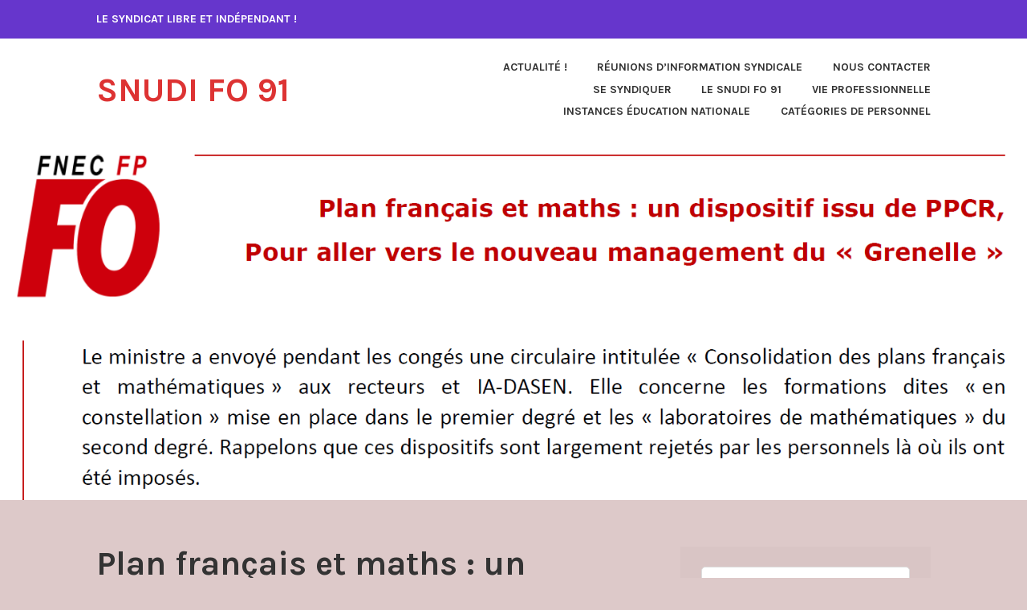

--- FILE ---
content_type: text/html; charset=UTF-8
request_url: https://snudifo91.fr/2021/09/17/plan-francais-et-maths-un-dispositif-issu-de-ppcr/
body_size: 11415
content:
<!DOCTYPE html>
<html lang="fr-FR">
<head>
<meta charset="UTF-8">
<meta name="viewport" content="width=device-width, initial-scale=1">
<link rel="profile" href="http://gmpg.org/xfn/11">
<link rel="pingback" href="https://snudifo91.fr/xmlrpc.php">

<title>Plan français et maths : un dispositif issu de PPCR ! &#8211; SNUDI FO 91</title>
<meta name='robots' content='max-image-preview:large' />
<link rel='dns-prefetch' href='//stats.wp.com' />
<link rel='dns-prefetch' href='//fonts.googleapis.com' />
<link rel='preconnect' href='//c0.wp.com' />
<link rel="alternate" type="application/rss+xml" title="SNUDI FO 91 &raquo; Flux" href="https://snudifo91.fr/feed/" />
<link rel="alternate" type="application/rss+xml" title="SNUDI FO 91 &raquo; Flux des commentaires" href="https://snudifo91.fr/comments/feed/" />
<link rel="alternate" title="oEmbed (JSON)" type="application/json+oembed" href="https://snudifo91.fr/wp-json/oembed/1.0/embed?url=https%3A%2F%2Fsnudifo91.fr%2F2021%2F09%2F17%2Fplan-francais-et-maths-un-dispositif-issu-de-ppcr%2F" />
<link rel="alternate" title="oEmbed (XML)" type="text/xml+oembed" href="https://snudifo91.fr/wp-json/oembed/1.0/embed?url=https%3A%2F%2Fsnudifo91.fr%2F2021%2F09%2F17%2Fplan-francais-et-maths-un-dispositif-issu-de-ppcr%2F&#038;format=xml" />
<style id='wp-img-auto-sizes-contain-inline-css' type='text/css'>
img:is([sizes=auto i],[sizes^="auto," i]){contain-intrinsic-size:3000px 1500px}
/*# sourceURL=wp-img-auto-sizes-contain-inline-css */
</style>
<style id='wp-emoji-styles-inline-css' type='text/css'>

	img.wp-smiley, img.emoji {
		display: inline !important;
		border: none !important;
		box-shadow: none !important;
		height: 1em !important;
		width: 1em !important;
		margin: 0 0.07em !important;
		vertical-align: -0.1em !important;
		background: none !important;
		padding: 0 !important;
	}
/*# sourceURL=wp-emoji-styles-inline-css */
</style>
<style id='wp-block-library-inline-css' type='text/css'>
:root{--wp-block-synced-color:#7a00df;--wp-block-synced-color--rgb:122,0,223;--wp-bound-block-color:var(--wp-block-synced-color);--wp-editor-canvas-background:#ddd;--wp-admin-theme-color:#007cba;--wp-admin-theme-color--rgb:0,124,186;--wp-admin-theme-color-darker-10:#006ba1;--wp-admin-theme-color-darker-10--rgb:0,107,160.5;--wp-admin-theme-color-darker-20:#005a87;--wp-admin-theme-color-darker-20--rgb:0,90,135;--wp-admin-border-width-focus:2px}@media (min-resolution:192dpi){:root{--wp-admin-border-width-focus:1.5px}}.wp-element-button{cursor:pointer}:root .has-very-light-gray-background-color{background-color:#eee}:root .has-very-dark-gray-background-color{background-color:#313131}:root .has-very-light-gray-color{color:#eee}:root .has-very-dark-gray-color{color:#313131}:root .has-vivid-green-cyan-to-vivid-cyan-blue-gradient-background{background:linear-gradient(135deg,#00d084,#0693e3)}:root .has-purple-crush-gradient-background{background:linear-gradient(135deg,#34e2e4,#4721fb 50%,#ab1dfe)}:root .has-hazy-dawn-gradient-background{background:linear-gradient(135deg,#faaca8,#dad0ec)}:root .has-subdued-olive-gradient-background{background:linear-gradient(135deg,#fafae1,#67a671)}:root .has-atomic-cream-gradient-background{background:linear-gradient(135deg,#fdd79a,#004a59)}:root .has-nightshade-gradient-background{background:linear-gradient(135deg,#330968,#31cdcf)}:root .has-midnight-gradient-background{background:linear-gradient(135deg,#020381,#2874fc)}:root{--wp--preset--font-size--normal:16px;--wp--preset--font-size--huge:42px}.has-regular-font-size{font-size:1em}.has-larger-font-size{font-size:2.625em}.has-normal-font-size{font-size:var(--wp--preset--font-size--normal)}.has-huge-font-size{font-size:var(--wp--preset--font-size--huge)}.has-text-align-center{text-align:center}.has-text-align-left{text-align:left}.has-text-align-right{text-align:right}.has-fit-text{white-space:nowrap!important}#end-resizable-editor-section{display:none}.aligncenter{clear:both}.items-justified-left{justify-content:flex-start}.items-justified-center{justify-content:center}.items-justified-right{justify-content:flex-end}.items-justified-space-between{justify-content:space-between}.screen-reader-text{border:0;clip-path:inset(50%);height:1px;margin:-1px;overflow:hidden;padding:0;position:absolute;width:1px;word-wrap:normal!important}.screen-reader-text:focus{background-color:#ddd;clip-path:none;color:#444;display:block;font-size:1em;height:auto;left:5px;line-height:normal;padding:15px 23px 14px;text-decoration:none;top:5px;width:auto;z-index:100000}html :where(.has-border-color){border-style:solid}html :where([style*=border-top-color]){border-top-style:solid}html :where([style*=border-right-color]){border-right-style:solid}html :where([style*=border-bottom-color]){border-bottom-style:solid}html :where([style*=border-left-color]){border-left-style:solid}html :where([style*=border-width]){border-style:solid}html :where([style*=border-top-width]){border-top-style:solid}html :where([style*=border-right-width]){border-right-style:solid}html :where([style*=border-bottom-width]){border-bottom-style:solid}html :where([style*=border-left-width]){border-left-style:solid}html :where(img[class*=wp-image-]){height:auto;max-width:100%}:where(figure){margin:0 0 1em}html :where(.is-position-sticky){--wp-admin--admin-bar--position-offset:var(--wp-admin--admin-bar--height,0px)}@media screen and (max-width:600px){html :where(.is-position-sticky){--wp-admin--admin-bar--position-offset:0px}}

/*# sourceURL=wp-block-library-inline-css */
</style><style id='wp-block-file-inline-css' type='text/css'>
.wp-block-file{box-sizing:border-box}.wp-block-file:not(.wp-element-button){font-size:.8em}.wp-block-file.aligncenter{text-align:center}.wp-block-file.alignright{text-align:right}.wp-block-file *+.wp-block-file__button{margin-left:.75em}:where(.wp-block-file){margin-bottom:1.5em}.wp-block-file__embed{margin-bottom:1em}:where(.wp-block-file__button){border-radius:2em;display:inline-block;padding:.5em 1em}:where(.wp-block-file__button):where(a):active,:where(.wp-block-file__button):where(a):focus,:where(.wp-block-file__button):where(a):hover,:where(.wp-block-file__button):where(a):visited{box-shadow:none;color:#fff;opacity:.85;text-decoration:none}
/*# sourceURL=https://c0.wp.com/c/6.9/wp-includes/blocks/file/style.min.css */
</style>
<style id='wp-block-image-inline-css' type='text/css'>
.wp-block-image>a,.wp-block-image>figure>a{display:inline-block}.wp-block-image img{box-sizing:border-box;height:auto;max-width:100%;vertical-align:bottom}@media not (prefers-reduced-motion){.wp-block-image img.hide{visibility:hidden}.wp-block-image img.show{animation:show-content-image .4s}}.wp-block-image[style*=border-radius] img,.wp-block-image[style*=border-radius]>a{border-radius:inherit}.wp-block-image.has-custom-border img{box-sizing:border-box}.wp-block-image.aligncenter{text-align:center}.wp-block-image.alignfull>a,.wp-block-image.alignwide>a{width:100%}.wp-block-image.alignfull img,.wp-block-image.alignwide img{height:auto;width:100%}.wp-block-image .aligncenter,.wp-block-image .alignleft,.wp-block-image .alignright,.wp-block-image.aligncenter,.wp-block-image.alignleft,.wp-block-image.alignright{display:table}.wp-block-image .aligncenter>figcaption,.wp-block-image .alignleft>figcaption,.wp-block-image .alignright>figcaption,.wp-block-image.aligncenter>figcaption,.wp-block-image.alignleft>figcaption,.wp-block-image.alignright>figcaption{caption-side:bottom;display:table-caption}.wp-block-image .alignleft{float:left;margin:.5em 1em .5em 0}.wp-block-image .alignright{float:right;margin:.5em 0 .5em 1em}.wp-block-image .aligncenter{margin-left:auto;margin-right:auto}.wp-block-image :where(figcaption){margin-bottom:1em;margin-top:.5em}.wp-block-image.is-style-circle-mask img{border-radius:9999px}@supports ((-webkit-mask-image:none) or (mask-image:none)) or (-webkit-mask-image:none){.wp-block-image.is-style-circle-mask img{border-radius:0;-webkit-mask-image:url('data:image/svg+xml;utf8,<svg viewBox="0 0 100 100" xmlns="http://www.w3.org/2000/svg"><circle cx="50" cy="50" r="50"/></svg>');mask-image:url('data:image/svg+xml;utf8,<svg viewBox="0 0 100 100" xmlns="http://www.w3.org/2000/svg"><circle cx="50" cy="50" r="50"/></svg>');mask-mode:alpha;-webkit-mask-position:center;mask-position:center;-webkit-mask-repeat:no-repeat;mask-repeat:no-repeat;-webkit-mask-size:contain;mask-size:contain}}:root :where(.wp-block-image.is-style-rounded img,.wp-block-image .is-style-rounded img){border-radius:9999px}.wp-block-image figure{margin:0}.wp-lightbox-container{display:flex;flex-direction:column;position:relative}.wp-lightbox-container img{cursor:zoom-in}.wp-lightbox-container img:hover+button{opacity:1}.wp-lightbox-container button{align-items:center;backdrop-filter:blur(16px) saturate(180%);background-color:#5a5a5a40;border:none;border-radius:4px;cursor:zoom-in;display:flex;height:20px;justify-content:center;opacity:0;padding:0;position:absolute;right:16px;text-align:center;top:16px;width:20px;z-index:100}@media not (prefers-reduced-motion){.wp-lightbox-container button{transition:opacity .2s ease}}.wp-lightbox-container button:focus-visible{outline:3px auto #5a5a5a40;outline:3px auto -webkit-focus-ring-color;outline-offset:3px}.wp-lightbox-container button:hover{cursor:pointer;opacity:1}.wp-lightbox-container button:focus{opacity:1}.wp-lightbox-container button:focus,.wp-lightbox-container button:hover,.wp-lightbox-container button:not(:hover):not(:active):not(.has-background){background-color:#5a5a5a40;border:none}.wp-lightbox-overlay{box-sizing:border-box;cursor:zoom-out;height:100vh;left:0;overflow:hidden;position:fixed;top:0;visibility:hidden;width:100%;z-index:100000}.wp-lightbox-overlay .close-button{align-items:center;cursor:pointer;display:flex;justify-content:center;min-height:40px;min-width:40px;padding:0;position:absolute;right:calc(env(safe-area-inset-right) + 16px);top:calc(env(safe-area-inset-top) + 16px);z-index:5000000}.wp-lightbox-overlay .close-button:focus,.wp-lightbox-overlay .close-button:hover,.wp-lightbox-overlay .close-button:not(:hover):not(:active):not(.has-background){background:none;border:none}.wp-lightbox-overlay .lightbox-image-container{height:var(--wp--lightbox-container-height);left:50%;overflow:hidden;position:absolute;top:50%;transform:translate(-50%,-50%);transform-origin:top left;width:var(--wp--lightbox-container-width);z-index:9999999999}.wp-lightbox-overlay .wp-block-image{align-items:center;box-sizing:border-box;display:flex;height:100%;justify-content:center;margin:0;position:relative;transform-origin:0 0;width:100%;z-index:3000000}.wp-lightbox-overlay .wp-block-image img{height:var(--wp--lightbox-image-height);min-height:var(--wp--lightbox-image-height);min-width:var(--wp--lightbox-image-width);width:var(--wp--lightbox-image-width)}.wp-lightbox-overlay .wp-block-image figcaption{display:none}.wp-lightbox-overlay button{background:none;border:none}.wp-lightbox-overlay .scrim{background-color:#fff;height:100%;opacity:.9;position:absolute;width:100%;z-index:2000000}.wp-lightbox-overlay.active{visibility:visible}@media not (prefers-reduced-motion){.wp-lightbox-overlay.active{animation:turn-on-visibility .25s both}.wp-lightbox-overlay.active img{animation:turn-on-visibility .35s both}.wp-lightbox-overlay.show-closing-animation:not(.active){animation:turn-off-visibility .35s both}.wp-lightbox-overlay.show-closing-animation:not(.active) img{animation:turn-off-visibility .25s both}.wp-lightbox-overlay.zoom.active{animation:none;opacity:1;visibility:visible}.wp-lightbox-overlay.zoom.active .lightbox-image-container{animation:lightbox-zoom-in .4s}.wp-lightbox-overlay.zoom.active .lightbox-image-container img{animation:none}.wp-lightbox-overlay.zoom.active .scrim{animation:turn-on-visibility .4s forwards}.wp-lightbox-overlay.zoom.show-closing-animation:not(.active){animation:none}.wp-lightbox-overlay.zoom.show-closing-animation:not(.active) .lightbox-image-container{animation:lightbox-zoom-out .4s}.wp-lightbox-overlay.zoom.show-closing-animation:not(.active) .lightbox-image-container img{animation:none}.wp-lightbox-overlay.zoom.show-closing-animation:not(.active) .scrim{animation:turn-off-visibility .4s forwards}}@keyframes show-content-image{0%{visibility:hidden}99%{visibility:hidden}to{visibility:visible}}@keyframes turn-on-visibility{0%{opacity:0}to{opacity:1}}@keyframes turn-off-visibility{0%{opacity:1;visibility:visible}99%{opacity:0;visibility:visible}to{opacity:0;visibility:hidden}}@keyframes lightbox-zoom-in{0%{transform:translate(calc((-100vw + var(--wp--lightbox-scrollbar-width))/2 + var(--wp--lightbox-initial-left-position)),calc(-50vh + var(--wp--lightbox-initial-top-position))) scale(var(--wp--lightbox-scale))}to{transform:translate(-50%,-50%) scale(1)}}@keyframes lightbox-zoom-out{0%{transform:translate(-50%,-50%) scale(1);visibility:visible}99%{visibility:visible}to{transform:translate(calc((-100vw + var(--wp--lightbox-scrollbar-width))/2 + var(--wp--lightbox-initial-left-position)),calc(-50vh + var(--wp--lightbox-initial-top-position))) scale(var(--wp--lightbox-scale));visibility:hidden}}
/*# sourceURL=https://c0.wp.com/c/6.9/wp-includes/blocks/image/style.min.css */
</style>
<style id='global-styles-inline-css' type='text/css'>
:root{--wp--preset--aspect-ratio--square: 1;--wp--preset--aspect-ratio--4-3: 4/3;--wp--preset--aspect-ratio--3-4: 3/4;--wp--preset--aspect-ratio--3-2: 3/2;--wp--preset--aspect-ratio--2-3: 2/3;--wp--preset--aspect-ratio--16-9: 16/9;--wp--preset--aspect-ratio--9-16: 9/16;--wp--preset--color--black: #333333;--wp--preset--color--cyan-bluish-gray: #abb8c3;--wp--preset--color--white: #ffffff;--wp--preset--color--pale-pink: #f78da7;--wp--preset--color--vivid-red: #cf2e2e;--wp--preset--color--luminous-vivid-orange: #ff6900;--wp--preset--color--luminous-vivid-amber: #fcb900;--wp--preset--color--light-green-cyan: #7bdcb5;--wp--preset--color--vivid-green-cyan: #00d084;--wp--preset--color--pale-cyan-blue: #8ed1fc;--wp--preset--color--vivid-cyan-blue: #0693e3;--wp--preset--color--vivid-purple: #9b51e0;--wp--preset--color--medium-gray: #999999;--wp--preset--color--light-gray: #dddddd;--wp--preset--color--purple: #6636cc;--wp--preset--color--dark-purple: #471e9e;--wp--preset--color--green: #85cc36;--wp--preset--color--dark-green: #609d1b;--wp--preset--gradient--vivid-cyan-blue-to-vivid-purple: linear-gradient(135deg,rgb(6,147,227) 0%,rgb(155,81,224) 100%);--wp--preset--gradient--light-green-cyan-to-vivid-green-cyan: linear-gradient(135deg,rgb(122,220,180) 0%,rgb(0,208,130) 100%);--wp--preset--gradient--luminous-vivid-amber-to-luminous-vivid-orange: linear-gradient(135deg,rgb(252,185,0) 0%,rgb(255,105,0) 100%);--wp--preset--gradient--luminous-vivid-orange-to-vivid-red: linear-gradient(135deg,rgb(255,105,0) 0%,rgb(207,46,46) 100%);--wp--preset--gradient--very-light-gray-to-cyan-bluish-gray: linear-gradient(135deg,rgb(238,238,238) 0%,rgb(169,184,195) 100%);--wp--preset--gradient--cool-to-warm-spectrum: linear-gradient(135deg,rgb(74,234,220) 0%,rgb(151,120,209) 20%,rgb(207,42,186) 40%,rgb(238,44,130) 60%,rgb(251,105,98) 80%,rgb(254,248,76) 100%);--wp--preset--gradient--blush-light-purple: linear-gradient(135deg,rgb(255,206,236) 0%,rgb(152,150,240) 100%);--wp--preset--gradient--blush-bordeaux: linear-gradient(135deg,rgb(254,205,165) 0%,rgb(254,45,45) 50%,rgb(107,0,62) 100%);--wp--preset--gradient--luminous-dusk: linear-gradient(135deg,rgb(255,203,112) 0%,rgb(199,81,192) 50%,rgb(65,88,208) 100%);--wp--preset--gradient--pale-ocean: linear-gradient(135deg,rgb(255,245,203) 0%,rgb(182,227,212) 50%,rgb(51,167,181) 100%);--wp--preset--gradient--electric-grass: linear-gradient(135deg,rgb(202,248,128) 0%,rgb(113,206,126) 100%);--wp--preset--gradient--midnight: linear-gradient(135deg,rgb(2,3,129) 0%,rgb(40,116,252) 100%);--wp--preset--font-size--small: 13px;--wp--preset--font-size--medium: 20px;--wp--preset--font-size--large: 36px;--wp--preset--font-size--x-large: 42px;--wp--preset--spacing--20: 0.44rem;--wp--preset--spacing--30: 0.67rem;--wp--preset--spacing--40: 1rem;--wp--preset--spacing--50: 1.5rem;--wp--preset--spacing--60: 2.25rem;--wp--preset--spacing--70: 3.38rem;--wp--preset--spacing--80: 5.06rem;--wp--preset--shadow--natural: 6px 6px 9px rgba(0, 0, 0, 0.2);--wp--preset--shadow--deep: 12px 12px 50px rgba(0, 0, 0, 0.4);--wp--preset--shadow--sharp: 6px 6px 0px rgba(0, 0, 0, 0.2);--wp--preset--shadow--outlined: 6px 6px 0px -3px rgb(255, 255, 255), 6px 6px rgb(0, 0, 0);--wp--preset--shadow--crisp: 6px 6px 0px rgb(0, 0, 0);}:where(.is-layout-flex){gap: 0.5em;}:where(.is-layout-grid){gap: 0.5em;}body .is-layout-flex{display: flex;}.is-layout-flex{flex-wrap: wrap;align-items: center;}.is-layout-flex > :is(*, div){margin: 0;}body .is-layout-grid{display: grid;}.is-layout-grid > :is(*, div){margin: 0;}:where(.wp-block-columns.is-layout-flex){gap: 2em;}:where(.wp-block-columns.is-layout-grid){gap: 2em;}:where(.wp-block-post-template.is-layout-flex){gap: 1.25em;}:where(.wp-block-post-template.is-layout-grid){gap: 1.25em;}.has-black-color{color: var(--wp--preset--color--black) !important;}.has-cyan-bluish-gray-color{color: var(--wp--preset--color--cyan-bluish-gray) !important;}.has-white-color{color: var(--wp--preset--color--white) !important;}.has-pale-pink-color{color: var(--wp--preset--color--pale-pink) !important;}.has-vivid-red-color{color: var(--wp--preset--color--vivid-red) !important;}.has-luminous-vivid-orange-color{color: var(--wp--preset--color--luminous-vivid-orange) !important;}.has-luminous-vivid-amber-color{color: var(--wp--preset--color--luminous-vivid-amber) !important;}.has-light-green-cyan-color{color: var(--wp--preset--color--light-green-cyan) !important;}.has-vivid-green-cyan-color{color: var(--wp--preset--color--vivid-green-cyan) !important;}.has-pale-cyan-blue-color{color: var(--wp--preset--color--pale-cyan-blue) !important;}.has-vivid-cyan-blue-color{color: var(--wp--preset--color--vivid-cyan-blue) !important;}.has-vivid-purple-color{color: var(--wp--preset--color--vivid-purple) !important;}.has-black-background-color{background-color: var(--wp--preset--color--black) !important;}.has-cyan-bluish-gray-background-color{background-color: var(--wp--preset--color--cyan-bluish-gray) !important;}.has-white-background-color{background-color: var(--wp--preset--color--white) !important;}.has-pale-pink-background-color{background-color: var(--wp--preset--color--pale-pink) !important;}.has-vivid-red-background-color{background-color: var(--wp--preset--color--vivid-red) !important;}.has-luminous-vivid-orange-background-color{background-color: var(--wp--preset--color--luminous-vivid-orange) !important;}.has-luminous-vivid-amber-background-color{background-color: var(--wp--preset--color--luminous-vivid-amber) !important;}.has-light-green-cyan-background-color{background-color: var(--wp--preset--color--light-green-cyan) !important;}.has-vivid-green-cyan-background-color{background-color: var(--wp--preset--color--vivid-green-cyan) !important;}.has-pale-cyan-blue-background-color{background-color: var(--wp--preset--color--pale-cyan-blue) !important;}.has-vivid-cyan-blue-background-color{background-color: var(--wp--preset--color--vivid-cyan-blue) !important;}.has-vivid-purple-background-color{background-color: var(--wp--preset--color--vivid-purple) !important;}.has-black-border-color{border-color: var(--wp--preset--color--black) !important;}.has-cyan-bluish-gray-border-color{border-color: var(--wp--preset--color--cyan-bluish-gray) !important;}.has-white-border-color{border-color: var(--wp--preset--color--white) !important;}.has-pale-pink-border-color{border-color: var(--wp--preset--color--pale-pink) !important;}.has-vivid-red-border-color{border-color: var(--wp--preset--color--vivid-red) !important;}.has-luminous-vivid-orange-border-color{border-color: var(--wp--preset--color--luminous-vivid-orange) !important;}.has-luminous-vivid-amber-border-color{border-color: var(--wp--preset--color--luminous-vivid-amber) !important;}.has-light-green-cyan-border-color{border-color: var(--wp--preset--color--light-green-cyan) !important;}.has-vivid-green-cyan-border-color{border-color: var(--wp--preset--color--vivid-green-cyan) !important;}.has-pale-cyan-blue-border-color{border-color: var(--wp--preset--color--pale-cyan-blue) !important;}.has-vivid-cyan-blue-border-color{border-color: var(--wp--preset--color--vivid-cyan-blue) !important;}.has-vivid-purple-border-color{border-color: var(--wp--preset--color--vivid-purple) !important;}.has-vivid-cyan-blue-to-vivid-purple-gradient-background{background: var(--wp--preset--gradient--vivid-cyan-blue-to-vivid-purple) !important;}.has-light-green-cyan-to-vivid-green-cyan-gradient-background{background: var(--wp--preset--gradient--light-green-cyan-to-vivid-green-cyan) !important;}.has-luminous-vivid-amber-to-luminous-vivid-orange-gradient-background{background: var(--wp--preset--gradient--luminous-vivid-amber-to-luminous-vivid-orange) !important;}.has-luminous-vivid-orange-to-vivid-red-gradient-background{background: var(--wp--preset--gradient--luminous-vivid-orange-to-vivid-red) !important;}.has-very-light-gray-to-cyan-bluish-gray-gradient-background{background: var(--wp--preset--gradient--very-light-gray-to-cyan-bluish-gray) !important;}.has-cool-to-warm-spectrum-gradient-background{background: var(--wp--preset--gradient--cool-to-warm-spectrum) !important;}.has-blush-light-purple-gradient-background{background: var(--wp--preset--gradient--blush-light-purple) !important;}.has-blush-bordeaux-gradient-background{background: var(--wp--preset--gradient--blush-bordeaux) !important;}.has-luminous-dusk-gradient-background{background: var(--wp--preset--gradient--luminous-dusk) !important;}.has-pale-ocean-gradient-background{background: var(--wp--preset--gradient--pale-ocean) !important;}.has-electric-grass-gradient-background{background: var(--wp--preset--gradient--electric-grass) !important;}.has-midnight-gradient-background{background: var(--wp--preset--gradient--midnight) !important;}.has-small-font-size{font-size: var(--wp--preset--font-size--small) !important;}.has-medium-font-size{font-size: var(--wp--preset--font-size--medium) !important;}.has-large-font-size{font-size: var(--wp--preset--font-size--large) !important;}.has-x-large-font-size{font-size: var(--wp--preset--font-size--x-large) !important;}
/*# sourceURL=global-styles-inline-css */
</style>

<style id='classic-theme-styles-inline-css' type='text/css'>
/*! This file is auto-generated */
.wp-block-button__link{color:#fff;background-color:#32373c;border-radius:9999px;box-shadow:none;text-decoration:none;padding:calc(.667em + 2px) calc(1.333em + 2px);font-size:1.125em}.wp-block-file__button{background:#32373c;color:#fff;text-decoration:none}
/*# sourceURL=/wp-includes/css/classic-themes.min.css */
</style>
<link rel='stylesheet' id='karuna-style-css' href='https://snudifo91.fr/wp-content/themes/karuna-wpcom/style.css?ver=6.9' type='text/css' media='all' />
<style id='karuna-style-inline-css' type='text/css'>
.cat-links, .byline { clip: rect(1px, 1px, 1px, 1px); height: 1px; position: absolute; overflow: hidden; width: 1px; }
/*# sourceURL=karuna-style-inline-css */
</style>
<link rel='stylesheet' id='karuna-blocks-css' href='https://snudifo91.fr/wp-content/themes/karuna-wpcom/blocks.css?ver=6.9' type='text/css' media='all' />
<link rel='stylesheet' id='karuna-fonts-css' href='https://fonts.googleapis.com/css?family=Karla%3A400%2C400italic%2C700%2C700italic&#038;subset=latin%2Clatin-ext' type='text/css' media='all' />
<link rel='stylesheet' id='genericons-css' href='https://c0.wp.com/p/jetpack/15.4/_inc/genericons/genericons/genericons.css' type='text/css' media='all' />
<link rel="https://api.w.org/" href="https://snudifo91.fr/wp-json/" /><link rel="alternate" title="JSON" type="application/json" href="https://snudifo91.fr/wp-json/wp/v2/posts/1550" /><link rel="EditURI" type="application/rsd+xml" title="RSD" href="https://snudifo91.fr/xmlrpc.php?rsd" />
<meta name="generator" content="WordPress 6.9" />
<link rel="canonical" href="https://snudifo91.fr/2021/09/17/plan-francais-et-maths-un-dispositif-issu-de-ppcr/" />
<link rel='shortlink' href='https://snudifo91.fr/?p=1550' />
	<style>img#wpstats{display:none}</style>
		<style type="text/css">.recentcomments a{display:inline !important;padding:0 !important;margin:0 !important;}</style>	<style type="text/css">
			.site-title a {
			color: #dd3333;
		}
		</style>
	<style type="text/css" id="custom-background-css">
body.custom-background { background-color: #ddc9c9; }
</style>
	<link rel="icon" href="https://snudifo91.fr/wp-content/uploads/2019/11/cropped-LOGO-SNUDI-FO-91-site-07-11-2019-1-32x32.jpg" sizes="32x32" />
<link rel="icon" href="https://snudifo91.fr/wp-content/uploads/2019/11/cropped-LOGO-SNUDI-FO-91-site-07-11-2019-1-192x192.jpg" sizes="192x192" />
<link rel="apple-touch-icon" href="https://snudifo91.fr/wp-content/uploads/2019/11/cropped-LOGO-SNUDI-FO-91-site-07-11-2019-1-180x180.jpg" />
<meta name="msapplication-TileImage" content="https://snudifo91.fr/wp-content/uploads/2019/11/cropped-LOGO-SNUDI-FO-91-site-07-11-2019-1-270x270.jpg" />
</head>

<body class="wp-singular post-template-default single single-post postid-1550 single-format-standard custom-background wp-embed-responsive wp-theme-karuna-wpcom categories-hidden author-hidden">
<div id="page" class="site">
	<a class="skip-link screen-reader-text" href="#content">Accéder au contenu</a>

	<header id="masthead" class="site-header" role="banner">

		<div class="top-bar">
	<div class="top-bar-wrapper">
					<p class="site-description">Le syndicat libre et indépendant !</p>
		
			</div><!-- .top-bar-wrapper -->
</div><!-- .top-bar -->
		<div class="sticky-wrapper">
	<div class="site-branding-wrapper">
		<div class="site-branding">
										<p class="site-title"><a href="https://snudifo91.fr/" rel="home">SNUDI FO 91</a></p>
					</div><!-- .site-branding -->

		<nav id="site-navigation" class="main-navigation" role="navigation">
	<button class="menu-toggle" aria-controls="top-menu" aria-expanded="false"><span class="genericon genericon-menu"></span>Menu</button>
	<div class="menu-accueil-container"><ul id="top-menu" class="menu"><li id="menu-item-27" class="menu-item menu-item-type-taxonomy menu-item-object-category menu-item-27"><a href="https://snudifo91.fr/category/actu/">Actualité !</a></li>
<li id="menu-item-28" class="menu-item menu-item-type-taxonomy menu-item-object-category menu-item-28"><a href="https://snudifo91.fr/category/ris/">Réunions d&rsquo;Information Syndicale</a></li>
<li id="menu-item-29" class="menu-item menu-item-type-taxonomy menu-item-object-category menu-item-29"><a href="https://snudifo91.fr/category/contact/">Nous contacter</a></li>
<li id="menu-item-30" class="menu-item menu-item-type-taxonomy menu-item-object-category menu-item-30"><a href="https://snudifo91.fr/category/adhesion/">Se Syndiquer</a></li>
<li id="menu-item-31" class="menu-item menu-item-type-taxonomy menu-item-object-category menu-item-31"><a href="https://snudifo91.fr/category/presentation/">Le SNUDI FO 91</a></li>
<li id="menu-item-32" class="menu-item menu-item-type-taxonomy menu-item-object-category current-post-ancestor menu-item-32"><a href="https://snudifo91.fr/category/viepro/">Vie Professionnelle</a></li>
<li id="menu-item-33" class="menu-item menu-item-type-taxonomy menu-item-object-category menu-item-33"><a href="https://snudifo91.fr/category/instances/">Instances Éducation Nationale</a></li>
<li id="menu-item-34" class="menu-item menu-item-type-taxonomy menu-item-object-category menu-item-34"><a href="https://snudifo91.fr/category/categories/">Catégories de personnel</a></li>
</ul></div></nav><!-- #site-navigation -->
			</div><!-- .site-branding-wrapper -->
</div><!-- .sticky-wrapper -->
					<img width="1546" height="540" src="https://i0.wp.com/snudifo91.fr/wp-content/uploads/2021/09/image-7.png?resize=1546%2C540&#038;ssl=1" sizes="min(1546px, 100vw)" loading="eager" decoding="async" title="Plan français et maths : un dispositif issu de PPCR !" class="attachment-karuna-hero wp-post-image" />		
		
	</header>
	<div id="content" class="site-content">
	<div id="primary" class="content-area">
		<main id="main" class="site-main" role="main">

		
<article id="post-1550" class="post-1550 post type-post status-publish format-standard hentry category-communique category-formation-anim-peda has-post-thumbnail fallback-thumbnail">
	
	<header class="entry-header">
		<h1 class="entry-title">Plan français et maths : un dispositif issu de PPCR !</h1>				<div class="entry-meta">
			<span class="posted-on"><a href="https://snudifo91.fr/2021/09/17/plan-francais-et-maths-un-dispositif-issu-de-ppcr/" rel="bookmark"><time class="entry-date published updated" datetime="2021-09-17T23:26:48+02:00">17 septembre 2021</time></a></span><span class="byline"> par <span class="author vcard"><a class="url fn n" href="https://snudifo91.fr/author/admin4997/">admin4997</a></span></span><span class="cat-links">, publié dans <a href="https://snudifo91.fr/category/communique/" rel="category tag">COMMUNIQUE</a>, <a href="https://snudifo91.fr/category/viepro/formation-anim-peda/" rel="category tag">FORMATION / ANIM PEDA</a></span>		</div><!-- .entry-meta -->			</header>
	<div class="entry-content">
		
<figure class="wp-block-image size-large"><img fetchpriority="high" decoding="async" width="1024" height="358" src="https://snudifo91.fr/wp-content/uploads/2021/09/image-7-1024x358.png" alt="" class="wp-image-1551" srcset="https://snudifo91.fr/wp-content/uploads/2021/09/image-7-1024x358.png 1024w, https://snudifo91.fr/wp-content/uploads/2021/09/image-7-300x105.png 300w, https://snudifo91.fr/wp-content/uploads/2021/09/image-7-768x268.png 768w, https://snudifo91.fr/wp-content/uploads/2021/09/image-7-1536x537.png 1536w, https://snudifo91.fr/wp-content/uploads/2021/09/image-7-685x239.png 685w, https://snudifo91.fr/wp-content/uploads/2021/09/image-7.png 1546w" sizes="(max-width: 1024px) 100vw, 1024px" /></figure>



<div data-wp-interactive="core/file" class="wp-block-file"><object data-wp-bind--hidden="!state.hasPdfPreview" hidden class="wp-block-file__embed" data="https://snudifo91.fr/wp-content/uploads/2021/09/Communique-FNEC-FP-FO-Plan-francais-et-maths.pdf" type="application/pdf" style="width:100%;height:600px" aria-label="Contenu embarqué Contenu embarqué Communique-FNEC-FP-FO-Plan-francais-et-maths.."></object><a href="https://snudifo91.fr/wp-content/uploads/2021/09/Communique-FNEC-FP-FO-Plan-francais-et-maths.pdf">Communique-FNEC-FP-FO-Plan-francais-et-maths</a><a href="https://snudifo91.fr/wp-content/uploads/2021/09/Communique-FNEC-FP-FO-Plan-francais-et-maths.pdf" class="wp-block-file__button" download>Télécharger</a></div>
	</div>
		<footer class="entry-footer">
			</footer><!-- .entry-footer -->
	</article><!-- #post-## -->
	<nav class="navigation post-navigation" aria-label="Publications">
		<h2 class="screen-reader-text">Navigation de l’article</h2>
		<div class="nav-links"><div class="nav-previous"><a href="https://snudifo91.fr/2021/09/17/greve-education-nationale-le-23-septembre/" rel="prev"><span class="title">Article précédent</span>Grève Education Nationale le 23 septembre et interpro le 5 octobre</a></div><div class="nav-next"><a href="https://snudifo91.fr/2021/09/19/recours-ppcr/" rel="next"><span class="title">Article suivant</span>RECOURS PPCR !</a></div></div>
	</nav>
		</main>
	</div>

<aside id="secondary" class="widget-area" role="complementary">
	<section id="search-2" class="widget widget_search"><form role="search" method="get" class="search-form" action="https://snudifo91.fr/">
				<label>
					<span class="screen-reader-text">Rechercher :</span>
					<input type="search" class="search-field" placeholder="Rechercher…" value="" name="s" />
				</label>
				<input type="submit" class="search-submit" value="Rechercher" />
			</form></section>
		<section id="recent-posts-2" class="widget widget_recent_entries">
		<h2 class="widget-title">Articles récents</h2>
		<ul>
											<li>
					<a href="https://snudifo91.fr/2026/01/23/mobilisation-devant-la-dsden91-mercredi-28-janvier-2026-a-14h00-pour-denoncer-linclusion-scolaire-systematique-et-forcee-et-defendre-les-conditions-de-travail-des-personnels/">Mobilisation devant la DSDEN91 mercredi 28 janvier 2026 à 14h00 pour dénoncer l’inclusion scolaire systématique et forcée et défendre les conditions de travail des personnels.</a>
											<span class="post-date">23 janvier 2026</span>
									</li>
											<li>
					<a href="https://snudifo91.fr/2026/01/15/declaration-dintention-de-greve-modeles-modifiables/">DÉCLARATION D’INTENTION DE GRÈVE modèles modifiables</a>
											<span class="post-date">15 janvier 2026</span>
									</li>
											<li>
					<a href="https://snudifo91.fr/2026/01/13/r-i-s-le-mercredi-04-fevrier-2026-de-9h00-a-12h00-elementaire-andre-malraux-a-villiers-sur-orge/">R.I.S. le mercredi 04 février 2026 de 9H00 à 12H00 élémentaire André Malraux à Villiers sur Orge</a>
											<span class="post-date">13 janvier 2026</span>
									</li>
											<li>
					<a href="https://snudifo91.fr/2026/01/12/csa-departemental-enquete-carte-scolaire-gt-le-27-01-2026-et-csa-le-05-02-2026-rentree-sept-2026/">CSA Départemental : Enquête carte scolaire GT le 27/01/2026 et csa le 05/02/2026 – Rentrée sept 2026</a>
											<span class="post-date">12 janvier 2026</span>
									</li>
											<li>
					<a href="https://snudifo91.fr/2026/01/09/dsden-91-sante-securite-et-conditions-de-travail-premier-degre-obligations-et-procedures/">DSDEN 91 : Santé, sécurité et conditions de travail &#8211; Premier degré : obligations et procédures</a>
											<span class="post-date">9 janvier 2026</span>
									</li>
					</ul>

		</section><section id="recent-comments-2" class="widget widget_recent_comments"><h2 class="widget-title">Commentaires récents</h2><ul id="recentcomments"></ul></section><section id="archives-2" class="widget widget_archive"><h2 class="widget-title">Archives</h2>
			<ul>
					<li><a href='https://snudifo91.fr/2026/01/'>janvier 2026</a></li>
	<li><a href='https://snudifo91.fr/2025/12/'>décembre 2025</a></li>
	<li><a href='https://snudifo91.fr/2025/11/'>novembre 2025</a></li>
	<li><a href='https://snudifo91.fr/2025/10/'>octobre 2025</a></li>
	<li><a href='https://snudifo91.fr/2025/09/'>septembre 2025</a></li>
	<li><a href='https://snudifo91.fr/2025/05/'>mai 2025</a></li>
	<li><a href='https://snudifo91.fr/2025/04/'>avril 2025</a></li>
	<li><a href='https://snudifo91.fr/2025/03/'>mars 2025</a></li>
	<li><a href='https://snudifo91.fr/2025/02/'>février 2025</a></li>
	<li><a href='https://snudifo91.fr/2025/01/'>janvier 2025</a></li>
	<li><a href='https://snudifo91.fr/2024/12/'>décembre 2024</a></li>
	<li><a href='https://snudifo91.fr/2024/11/'>novembre 2024</a></li>
	<li><a href='https://snudifo91.fr/2024/10/'>octobre 2024</a></li>
	<li><a href='https://snudifo91.fr/2024/09/'>septembre 2024</a></li>
	<li><a href='https://snudifo91.fr/2024/07/'>juillet 2024</a></li>
	<li><a href='https://snudifo91.fr/2024/06/'>juin 2024</a></li>
	<li><a href='https://snudifo91.fr/2024/05/'>mai 2024</a></li>
	<li><a href='https://snudifo91.fr/2024/04/'>avril 2024</a></li>
	<li><a href='https://snudifo91.fr/2024/03/'>mars 2024</a></li>
	<li><a href='https://snudifo91.fr/2024/02/'>février 2024</a></li>
	<li><a href='https://snudifo91.fr/2024/01/'>janvier 2024</a></li>
	<li><a href='https://snudifo91.fr/2023/12/'>décembre 2023</a></li>
	<li><a href='https://snudifo91.fr/2023/11/'>novembre 2023</a></li>
	<li><a href='https://snudifo91.fr/2023/10/'>octobre 2023</a></li>
	<li><a href='https://snudifo91.fr/2023/09/'>septembre 2023</a></li>
	<li><a href='https://snudifo91.fr/2023/08/'>août 2023</a></li>
	<li><a href='https://snudifo91.fr/2023/06/'>juin 2023</a></li>
	<li><a href='https://snudifo91.fr/2023/05/'>mai 2023</a></li>
	<li><a href='https://snudifo91.fr/2023/04/'>avril 2023</a></li>
	<li><a href='https://snudifo91.fr/2023/03/'>mars 2023</a></li>
	<li><a href='https://snudifo91.fr/2023/02/'>février 2023</a></li>
	<li><a href='https://snudifo91.fr/2023/01/'>janvier 2023</a></li>
	<li><a href='https://snudifo91.fr/2022/12/'>décembre 2022</a></li>
	<li><a href='https://snudifo91.fr/2022/11/'>novembre 2022</a></li>
	<li><a href='https://snudifo91.fr/2022/10/'>octobre 2022</a></li>
	<li><a href='https://snudifo91.fr/2022/09/'>septembre 2022</a></li>
	<li><a href='https://snudifo91.fr/2022/08/'>août 2022</a></li>
	<li><a href='https://snudifo91.fr/2022/06/'>juin 2022</a></li>
	<li><a href='https://snudifo91.fr/2022/05/'>mai 2022</a></li>
	<li><a href='https://snudifo91.fr/2022/04/'>avril 2022</a></li>
	<li><a href='https://snudifo91.fr/2022/03/'>mars 2022</a></li>
	<li><a href='https://snudifo91.fr/2022/02/'>février 2022</a></li>
	<li><a href='https://snudifo91.fr/2022/01/'>janvier 2022</a></li>
	<li><a href='https://snudifo91.fr/2021/12/'>décembre 2021</a></li>
	<li><a href='https://snudifo91.fr/2021/11/'>novembre 2021</a></li>
	<li><a href='https://snudifo91.fr/2021/10/'>octobre 2021</a></li>
	<li><a href='https://snudifo91.fr/2021/09/'>septembre 2021</a></li>
	<li><a href='https://snudifo91.fr/2021/08/'>août 2021</a></li>
	<li><a href='https://snudifo91.fr/2021/07/'>juillet 2021</a></li>
	<li><a href='https://snudifo91.fr/2021/06/'>juin 2021</a></li>
	<li><a href='https://snudifo91.fr/2021/05/'>mai 2021</a></li>
	<li><a href='https://snudifo91.fr/2021/04/'>avril 2021</a></li>
	<li><a href='https://snudifo91.fr/2021/03/'>mars 2021</a></li>
	<li><a href='https://snudifo91.fr/2021/02/'>février 2021</a></li>
	<li><a href='https://snudifo91.fr/2021/01/'>janvier 2021</a></li>
	<li><a href='https://snudifo91.fr/2020/12/'>décembre 2020</a></li>
	<li><a href='https://snudifo91.fr/2020/11/'>novembre 2020</a></li>
	<li><a href='https://snudifo91.fr/2020/10/'>octobre 2020</a></li>
	<li><a href='https://snudifo91.fr/2020/06/'>juin 2020</a></li>
	<li><a href='https://snudifo91.fr/2020/05/'>mai 2020</a></li>
	<li><a href='https://snudifo91.fr/2020/04/'>avril 2020</a></li>
	<li><a href='https://snudifo91.fr/2020/03/'>mars 2020</a></li>
	<li><a href='https://snudifo91.fr/2020/02/'>février 2020</a></li>
	<li><a href='https://snudifo91.fr/2020/01/'>janvier 2020</a></li>
	<li><a href='https://snudifo91.fr/2019/12/'>décembre 2019</a></li>
	<li><a href='https://snudifo91.fr/2019/11/'>novembre 2019</a></li>
			</ul>

			</section><section id="categories-2" class="widget widget_categories"><h2 class="widget-title">Catégories</h2><form action="https://snudifo91.fr" method="get"><label class="screen-reader-text" for="cat">Catégories</label><select  name='cat' id='cat' class='postform'>
	<option value='-1'>Sélectionner une catégorie</option>
	<option class="level-0" value="59">4 pages / 8 Pages</option>
	<option class="level-0" value="31">ABSENCES &amp; CONGES</option>
	<option class="level-0" value="2">Actualité !</option>
	<option class="level-0" value="38">AESH</option>
	<option class="level-0" value="61">APC</option>
	<option class="level-0" value="71">ASH</option>
	<option class="level-0" value="13">CAPD</option>
	<option class="level-0" value="43">CARRIERE</option>
	<option class="level-0" value="35">CARTE SCOLAIRE</option>
	<option class="level-0" value="9">Catégories de personnel</option>
	<option class="level-0" value="15">CDAS</option>
	<option class="level-0" value="16">CHSCT / FSSSCT ou F3SCT</option>
	<option class="level-0" value="67">Circonscriptions</option>
	<option class="level-0" value="27">COMMUNIQUE</option>
	<option class="level-0" value="36">Contractuels Enseignants</option>
	<option class="level-0" value="53">COURRIER</option>
	<option class="level-0" value="21">COVID19 2020</option>
	<option class="level-0" value="65">CPC</option>
	<option class="level-0" value="66">CPF et CFP</option>
	<option class="level-0" value="28">CSA Ministériel (remplace CTM)</option>
	<option class="level-0" value="14">CSA SD (remplace CTSD)</option>
	<option class="level-0" value="24">CSE</option>
	<option class="level-0" value="37">DECLARATION INTENTION</option>
	<option class="level-0" value="58">Démission et Rupture conventionnelle</option>
	<option class="level-0" value="32">DIRECTION D&rsquo;ECOLE</option>
	<option class="level-0" value="33">DIRECTRICES DIRECTEURS</option>
	<option class="level-0" value="39">DISPONIBILITE</option>
	<option class="level-0" value="60">élections PRO2022</option>
	<option class="level-0" value="63">évaluations d&rsquo;école</option>
	<option class="level-0" value="45">FORMATION / ANIM PEDA</option>
	<option class="level-0" value="18">GRÈVES et MANIFESTATIONS</option>
	<option class="level-0" value="47">Inclusion scolaire SYSTEMATIQUE</option>
	<option class="level-0" value="56">INEAT EXEAT</option>
	<option class="level-0" value="22">L&rsquo;école syndicaliste</option>
	<option class="level-0" value="6">Le SNUDI FO 91</option>
	<option class="level-0" value="10">Liens Utiles</option>
	<option class="level-0" value="19">MOUVEMENT INTER (PERMUTATIONS)</option>
	<option class="level-0" value="23">MOUVEMENT INTRA DEPARTEMENTAL</option>
	<option class="level-0" value="48">MOUVEMENT POP</option>
	<option class="level-0" value="49">Mutuelle Santé Assurance Maladie</option>
	<option class="level-0" value="1">Non classé</option>
	<option class="level-0" value="3">Nous contacter</option>
	<option class="level-0" value="40">ORS</option>
	<option class="level-0" value="26">PES CONCOURS STAGIAIRES</option>
	<option class="level-0" value="64">Pétitions</option>
	<option class="level-0" value="20">PHOTOS</option>
	<option class="level-0" value="46">PPCR</option>
	<option class="level-0" value="62">PREAVIS</option>
	<option class="level-0" value="34">PROMOTION</option>
	<option class="level-0" value="57">PsyEN</option>
	<option class="level-0" value="51">RASED</option>
	<option class="level-0" value="42">REMPLACANTS</option>
	<option class="level-0" value="44">REP REP+ EAP ou N</option>
	<option class="level-0" value="70">Résolution</option>
	<option class="level-0" value="55">RETRAITE</option>
	<option class="level-0" value="5">Réunions d&rsquo;Information Syndicale</option>
	<option class="level-0" value="72">RYTHMES SCOLAIRES</option>
	<option class="level-0" value="50">SALAIRE PRIME REVENUS</option>
	<option class="level-0" value="4">Se Syndiquer</option>
	<option class="level-0" value="29">Sécurité à l&rsquo;école</option>
	<option class="level-0" value="54">Stagiaires</option>
	<option class="level-0" value="41">TEMPS PARTIEL</option>
	<option class="level-0" value="68">UPEAA</option>
	<option class="level-0" value="7">Vie Professionnelle</option>
</select>
</form><script type="text/javascript">
/* <![CDATA[ */

( ( dropdownId ) => {
	const dropdown = document.getElementById( dropdownId );
	function onSelectChange() {
		setTimeout( () => {
			if ( 'escape' === dropdown.dataset.lastkey ) {
				return;
			}
			if ( dropdown.value && parseInt( dropdown.value ) > 0 && dropdown instanceof HTMLSelectElement ) {
				dropdown.parentElement.submit();
			}
		}, 250 );
	}
	function onKeyUp( event ) {
		if ( 'Escape' === event.key ) {
			dropdown.dataset.lastkey = 'escape';
		} else {
			delete dropdown.dataset.lastkey;
		}
	}
	function onClick() {
		delete dropdown.dataset.lastkey;
	}
	dropdown.addEventListener( 'keyup', onKeyUp );
	dropdown.addEventListener( 'click', onClick );
	dropdown.addEventListener( 'change', onSelectChange );
})( "cat" );

//# sourceURL=WP_Widget_Categories%3A%3Awidget
/* ]]> */
</script>
</section><section id="meta-2" class="widget widget_meta"><h2 class="widget-title">Méta</h2>
		<ul>
						<li><a href="https://snudifo91.fr/wp-login.php">Connexion</a></li>
			<li><a href="https://snudifo91.fr/feed/">Flux des publications</a></li>
			<li><a href="https://snudifo91.fr/comments/feed/">Flux des commentaires</a></li>

			<li><a href="https://fr.wordpress.org/">Site de WordPress-FR</a></li>
		</ul>

		</section></aside>
			</div><!-- #content -->
	<footer id="colophon" class="site-footer" role="contentinfo">
				<div class="site-info">
	<a href="https://wordpress.org/">Fièrement propulsé par WordPress</a>
	<span class="sep"> | </span>
	Thème&nbsp;: Karuna par <a href="http://wordpress.com/themes/" rel="designer">Automattic</a>.</div><!-- .site-info -->	</footer>
</div><!-- #page -->
<script type="speculationrules">
{"prefetch":[{"source":"document","where":{"and":[{"href_matches":"/*"},{"not":{"href_matches":["/wp-*.php","/wp-admin/*","/wp-content/uploads/*","/wp-content/*","/wp-content/plugins/*","/wp-content/themes/karuna-wpcom/*","/*\\?(.+)"]}},{"not":{"selector_matches":"a[rel~=\"nofollow\"]"}},{"not":{"selector_matches":".no-prefetch, .no-prefetch a"}}]},"eagerness":"conservative"}]}
</script>
<script type="importmap" id="wp-importmap">
{"imports":{"@wordpress/interactivity":"https://snudifo91.fr/wp-includes/js/dist/script-modules/interactivity/index.min.js?ver=8964710565a1d258501f"}}
</script>
<script type="module" src="https://snudifo91.fr/wp-includes/js/dist/script-modules/block-library/file/view.min.js?ver=f9665632b48682075277" id="@wordpress/block-library/file/view-js-module" fetchpriority="low" data-wp-router-options="{&quot;loadOnClientNavigation&quot;:true}"></script>
<link rel="modulepreload" href="https://snudifo91.fr/wp-includes/js/dist/script-modules/interactivity/index.min.js?ver=8964710565a1d258501f" id="@wordpress/interactivity-js-modulepreload" fetchpriority="low">
<script type="text/javascript" id="jetpack-testimonial-theme-supports-js-after">
/* <![CDATA[ */
const jetpack_testimonial_theme_supports = false
//# sourceURL=jetpack-testimonial-theme-supports-js-after
/* ]]> */
</script>
<script type="text/javascript" src="https://snudifo91.fr/wp-content/themes/karuna-wpcom/assets/js/navigation.js?ver=20151215" id="karuna-navigation-js"></script>
<script type="text/javascript" src="https://snudifo91.fr/wp-content/themes/karuna-wpcom/assets/js/skip-link-focus-fix.js?ver=20151215" id="karuna-skip-link-focus-fix-js"></script>
<script type="text/javascript" src="https://snudifo91.fr/wp-content/themes/karuna-wpcom/assets/js/functions.js?ver=20230519" id="karuna-functions-js"></script>
<script type="text/javascript" id="jetpack-stats-js-before">
/* <![CDATA[ */
_stq = window._stq || [];
_stq.push([ "view", {"v":"ext","blog":"169015190","post":"1550","tz":"1","srv":"snudifo91.fr","j":"1:15.4"} ]);
_stq.push([ "clickTrackerInit", "169015190", "1550" ]);
//# sourceURL=jetpack-stats-js-before
/* ]]> */
</script>
<script type="text/javascript" src="https://stats.wp.com/e-202605.js" id="jetpack-stats-js" defer="defer" data-wp-strategy="defer"></script>
<script id="wp-emoji-settings" type="application/json">
{"baseUrl":"https://s.w.org/images/core/emoji/17.0.2/72x72/","ext":".png","svgUrl":"https://s.w.org/images/core/emoji/17.0.2/svg/","svgExt":".svg","source":{"concatemoji":"https://snudifo91.fr/wp-includes/js/wp-emoji-release.min.js?ver=6.9"}}
</script>
<script type="module">
/* <![CDATA[ */
/*! This file is auto-generated */
const a=JSON.parse(document.getElementById("wp-emoji-settings").textContent),o=(window._wpemojiSettings=a,"wpEmojiSettingsSupports"),s=["flag","emoji"];function i(e){try{var t={supportTests:e,timestamp:(new Date).valueOf()};sessionStorage.setItem(o,JSON.stringify(t))}catch(e){}}function c(e,t,n){e.clearRect(0,0,e.canvas.width,e.canvas.height),e.fillText(t,0,0);t=new Uint32Array(e.getImageData(0,0,e.canvas.width,e.canvas.height).data);e.clearRect(0,0,e.canvas.width,e.canvas.height),e.fillText(n,0,0);const a=new Uint32Array(e.getImageData(0,0,e.canvas.width,e.canvas.height).data);return t.every((e,t)=>e===a[t])}function p(e,t){e.clearRect(0,0,e.canvas.width,e.canvas.height),e.fillText(t,0,0);var n=e.getImageData(16,16,1,1);for(let e=0;e<n.data.length;e++)if(0!==n.data[e])return!1;return!0}function u(e,t,n,a){switch(t){case"flag":return n(e,"\ud83c\udff3\ufe0f\u200d\u26a7\ufe0f","\ud83c\udff3\ufe0f\u200b\u26a7\ufe0f")?!1:!n(e,"\ud83c\udde8\ud83c\uddf6","\ud83c\udde8\u200b\ud83c\uddf6")&&!n(e,"\ud83c\udff4\udb40\udc67\udb40\udc62\udb40\udc65\udb40\udc6e\udb40\udc67\udb40\udc7f","\ud83c\udff4\u200b\udb40\udc67\u200b\udb40\udc62\u200b\udb40\udc65\u200b\udb40\udc6e\u200b\udb40\udc67\u200b\udb40\udc7f");case"emoji":return!a(e,"\ud83e\u1fac8")}return!1}function f(e,t,n,a){let r;const o=(r="undefined"!=typeof WorkerGlobalScope&&self instanceof WorkerGlobalScope?new OffscreenCanvas(300,150):document.createElement("canvas")).getContext("2d",{willReadFrequently:!0}),s=(o.textBaseline="top",o.font="600 32px Arial",{});return e.forEach(e=>{s[e]=t(o,e,n,a)}),s}function r(e){var t=document.createElement("script");t.src=e,t.defer=!0,document.head.appendChild(t)}a.supports={everything:!0,everythingExceptFlag:!0},new Promise(t=>{let n=function(){try{var e=JSON.parse(sessionStorage.getItem(o));if("object"==typeof e&&"number"==typeof e.timestamp&&(new Date).valueOf()<e.timestamp+604800&&"object"==typeof e.supportTests)return e.supportTests}catch(e){}return null}();if(!n){if("undefined"!=typeof Worker&&"undefined"!=typeof OffscreenCanvas&&"undefined"!=typeof URL&&URL.createObjectURL&&"undefined"!=typeof Blob)try{var e="postMessage("+f.toString()+"("+[JSON.stringify(s),u.toString(),c.toString(),p.toString()].join(",")+"));",a=new Blob([e],{type:"text/javascript"});const r=new Worker(URL.createObjectURL(a),{name:"wpTestEmojiSupports"});return void(r.onmessage=e=>{i(n=e.data),r.terminate(),t(n)})}catch(e){}i(n=f(s,u,c,p))}t(n)}).then(e=>{for(const n in e)a.supports[n]=e[n],a.supports.everything=a.supports.everything&&a.supports[n],"flag"!==n&&(a.supports.everythingExceptFlag=a.supports.everythingExceptFlag&&a.supports[n]);var t;a.supports.everythingExceptFlag=a.supports.everythingExceptFlag&&!a.supports.flag,a.supports.everything||((t=a.source||{}).concatemoji?r(t.concatemoji):t.wpemoji&&t.twemoji&&(r(t.twemoji),r(t.wpemoji)))});
//# sourceURL=https://snudifo91.fr/wp-includes/js/wp-emoji-loader.min.js
/* ]]> */
</script>

</body>
</html>
